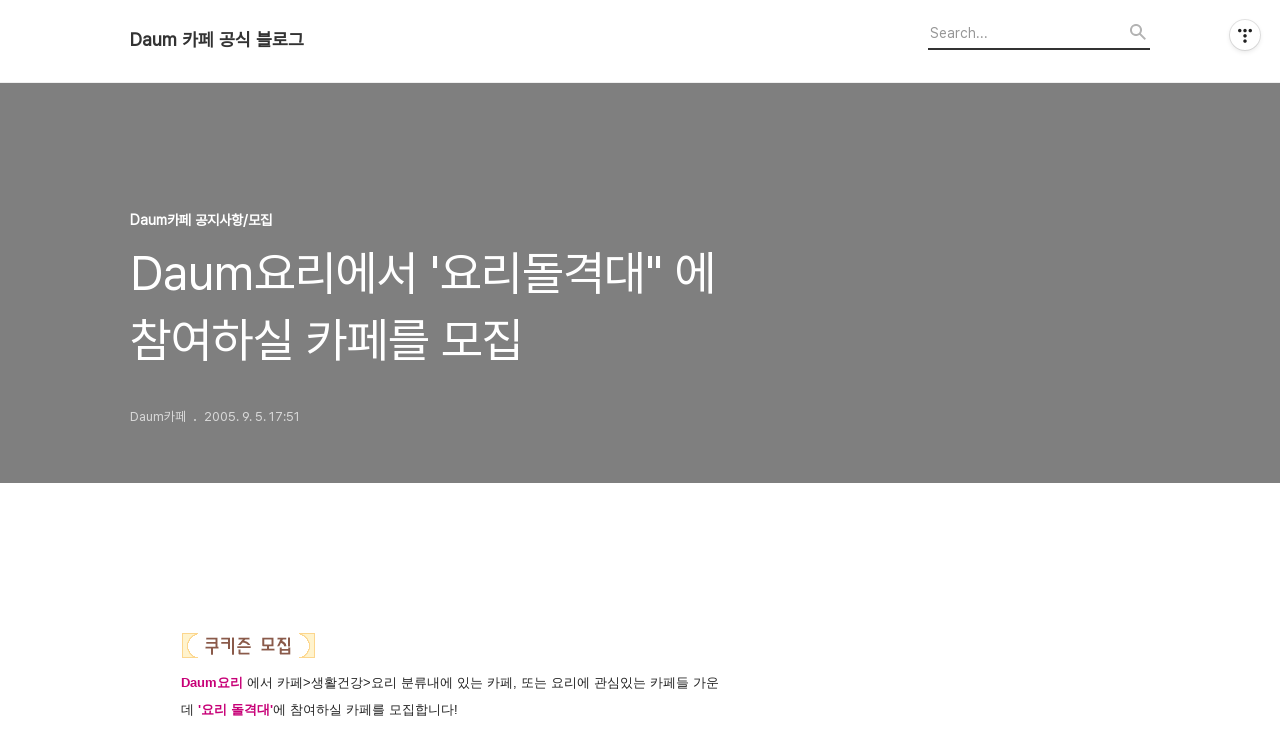

--- FILE ---
content_type: text/html;charset=UTF-8
request_url: https://cafe-notice.tistory.com/719
body_size: 56626
content:
<!DOCTYPE html>
<html lang="ko">

                                                                                <head>
                <script type="text/javascript">if (!window.T) { window.T = {} }
window.T.config = {"TOP_SSL_URL":"https://www.tistory.com","PREVIEW":false,"ROLE":"guest","PREV_PAGE":"","NEXT_PAGE":"","BLOG":{"id":5447095,"name":"cafe-notice","title":"Daum 카페 공식 블로그","isDormancy":false,"nickName":"Daum카페","status":"open","profileStatus":"normal"},"NEED_COMMENT_LOGIN":false,"COMMENT_LOGIN_CONFIRM_MESSAGE":"","LOGIN_URL":"https://www.tistory.com/auth/login/?redirectUrl=https://cafe-notice.tistory.com/719","DEFAULT_URL":"https://cafe-notice.tistory.com","USER":{"name":null,"homepage":null,"id":0,"profileImage":null},"SUBSCRIPTION":{"status":"none","isConnected":false,"isPending":false,"isWait":false,"isProcessing":false,"isNone":true},"IS_LOGIN":false,"HAS_BLOG":false,"IS_SUPPORT":false,"IS_SCRAPABLE":false,"TOP_URL":"http://www.tistory.com","JOIN_URL":"https://www.tistory.com/member/join","PHASE":"prod","ROLE_GROUP":"visitor"};
window.T.entryInfo = {"entryId":719,"isAuthor":false,"categoryId":525361,"categoryLabel":"Daum카페 공지사항/모집"};
window.appInfo = {"domain":"tistory.com","topUrl":"https://www.tistory.com","loginUrl":"https://www.tistory.com/auth/login","logoutUrl":"https://www.tistory.com/auth/logout"};
window.initData = {};

window.TistoryBlog = {
    basePath: "",
    url: "https://cafe-notice.tistory.com",
    tistoryUrl: "https://cafe-notice.tistory.com",
    manageUrl: "https://cafe-notice.tistory.com/manage",
    token: "FKl/r6rNDbp+5ymO4LgdBv8QL0n2JkRKc2j0ON265o2MANBu2NPb+M7ibDcdvK/y"
};
var servicePath = "";
var blogURL = "";</script>

                
                
                
                        <!-- BusinessLicenseInfo - START -->
        
            <link href="https://tistory1.daumcdn.net/tistory_admin/userblog/userblog-7c7a62cfef2026f12ec313f0ebcc6daafb4361d7/static/plugin/BusinessLicenseInfo/style.css" rel="stylesheet" type="text/css"/>

            <script>function switchFold(entryId) {
    var businessLayer = document.getElementById("businessInfoLayer_" + entryId);

    if (businessLayer) {
        if (businessLayer.className.indexOf("unfold_license") > 0) {
            businessLayer.className = "business_license_layer";
        } else {
            businessLayer.className = "business_license_layer unfold_license";
        }
    }
}
</script>

        
        <!-- BusinessLicenseInfo - END -->
        <!-- DaumShow - START -->
        <style type="text/css">#daumSearchBox {
    height: 21px;
    background-image: url(//i1.daumcdn.net/imgsrc.search/search_all/show/tistory/plugin/bg_search2_2.gif);
    margin: 5px auto;
    padding: 0;
}

#daumSearchBox input {
    background: none;
    margin: 0;
    padding: 0;
    border: 0;
}

#daumSearchBox #daumLogo {
    width: 34px;
    height: 21px;
    float: left;
    margin-right: 5px;
    background-image: url(//i1.daumcdn.net/img-media/tistory/img/bg_search1_2_2010ci.gif);
}

#daumSearchBox #show_q {
    background-color: transparent;
    border: none;
    font: 12px Gulim, Sans-serif;
    color: #555;
    margin-top: 4px;
    margin-right: 15px;
    float: left;
}

#daumSearchBox #show_btn {
    background-image: url(//i1.daumcdn.net/imgsrc.search/search_all/show/tistory/plugin/bt_search_2.gif);
    width: 37px;
    height: 21px;
    float: left;
    margin: 0;
    cursor: pointer;
    text-indent: -1000em;
}
</style>

        <!-- DaumShow - END -->

<!-- System - START -->

<!-- System - END -->

        <!-- TistoryProfileLayer - START -->
        <link href="https://tistory1.daumcdn.net/tistory_admin/userblog/userblog-7c7a62cfef2026f12ec313f0ebcc6daafb4361d7/static/plugin/TistoryProfileLayer/style.css" rel="stylesheet" type="text/css"/>
<script type="text/javascript" src="https://tistory1.daumcdn.net/tistory_admin/userblog/userblog-7c7a62cfef2026f12ec313f0ebcc6daafb4361d7/static/plugin/TistoryProfileLayer/script.js"></script>

        <!-- TistoryProfileLayer - END -->

                
                <meta http-equiv="X-UA-Compatible" content="IE=Edge">
<meta name="format-detection" content="telephone=no">
<script src="//t1.daumcdn.net/tistory_admin/lib/jquery/jquery-3.5.1.min.js" integrity="sha256-9/aliU8dGd2tb6OSsuzixeV4y/faTqgFtohetphbbj0=" crossorigin="anonymous"></script>
<script type="text/javascript" src="//t1.daumcdn.net/tiara/js/v1/tiara-1.2.0.min.js"></script><meta name="referrer" content="always"/>
<meta name="google-adsense-platform-account" content="ca-host-pub-9691043933427338"/>
<meta name="google-adsense-platform-domain" content="tistory.com"/>
<meta name="description" content="Untitled Daum요리 에서 카페&gt;생활건강&gt;요리 분류내에 있는 카페, 또는 요리에 관심있는 카페들 가운데 '요리 돌격대'에 참여하실 카페를 모집합니다! 요리 돌격대가 되시면... ● 맛의 평가를 바라는 업체들을 방문하여 시식을 할 수 있는 기회를 드립니다. ● Daum요리 습격! 쿠키즌 맛집 코너에 본인의 글.."/>
<meta property="og:type" content="article"/>
<meta property="og:url" content="https://cafe-notice.tistory.com/719"/>
<meta property="og.article.author" content="Daum카페"/>
<meta property="og:site_name" content="Daum 카페 공식 블로그"/>
<meta property="og:title" content="Daum요리에서 '요리돌격대&quot; 에 참여하실 카페를 모집"/>
<meta name="by" content="Daum카페"/>
<meta property="og:description" content="Untitled Daum요리 에서 카페&gt;생활건강&gt;요리 분류내에 있는 카페, 또는 요리에 관심있는 카페들 가운데 '요리 돌격대'에 참여하실 카페를 모집합니다! 요리 돌격대가 되시면... ● 맛의 평가를 바라는 업체들을 방문하여 시식을 할 수 있는 기회를 드립니다. ● Daum요리 습격! 쿠키즌 맛집 코너에 본인의 글.."/>
<meta property="og:image" content="https://img1.daumcdn.net/thumb/R800x0/?scode=mtistory2&fname=https%3A%2F%2Ft1.daumcdn.net%2Ftistory_admin%2Fstatic%2Fimages%2FopenGraph%2Fopengraph.png"/>
<meta name="twitter:card" content="summary_large_image"/>
<meta name="twitter:site" content="@TISTORY"/>
<meta name="twitter:title" content="Daum요리에서 '요리돌격대&quot; 에 참여하실 카페를 모집"/>
<meta name="twitter:description" content="Untitled Daum요리 에서 카페&gt;생활건강&gt;요리 분류내에 있는 카페, 또는 요리에 관심있는 카페들 가운데 '요리 돌격대'에 참여하실 카페를 모집합니다! 요리 돌격대가 되시면... ● 맛의 평가를 바라는 업체들을 방문하여 시식을 할 수 있는 기회를 드립니다. ● Daum요리 습격! 쿠키즌 맛집 코너에 본인의 글.."/>
<meta property="twitter:image" content="https://img1.daumcdn.net/thumb/R800x0/?scode=mtistory2&fname=https%3A%2F%2Ft1.daumcdn.net%2Ftistory_admin%2Fstatic%2Fimages%2FopenGraph%2Fopengraph.png"/>
<meta content="https://cafe-notice.tistory.com/719" property="dg:plink" content="https://cafe-notice.tistory.com/719"/>
<meta name="plink"/>
<meta name="title" content="Daum요리에서 '요리돌격대&quot; 에 참여하실 카페를 모집"/>
<meta name="article:media_name" content="Daum 카페 공식 블로그"/>
<meta property="article:mobile_url" content="https://cafe-notice.tistory.com/m/719"/>
<meta property="article:pc_url" content="https://cafe-notice.tistory.com/719"/>
<meta property="article:mobile_view_url" content="https://cafe-notice.tistory.com/m/719"/>
<meta property="article:pc_view_url" content="https://cafe-notice.tistory.com/719"/>
<meta property="article:talk_channel_view_url" content="https://cafe-notice.tistory.com/m/719"/>
<meta property="article:pc_service_home" content="https://www.tistory.com"/>
<meta property="article:mobile_service_home" content="https://www.tistory.com/m"/>
<meta property="article:txid" content="5447095_719"/>
<meta property="article:published_time" content="2005-09-05T17:51:01+09:00"/>
<meta property="og:regDate" content="20050905055101"/>
<meta property="article:modified_time" content="2005-09-05T17:51:01+09:00"/>
<script type="module" src="https://tistory1.daumcdn.net/tistory_admin/userblog/userblog-7c7a62cfef2026f12ec313f0ebcc6daafb4361d7/static/pc/dist/index.js" defer=""></script>
<script type="text/javascript" src="https://tistory1.daumcdn.net/tistory_admin/userblog/userblog-7c7a62cfef2026f12ec313f0ebcc6daafb4361d7/static/pc/dist/index-legacy.js" defer="" nomodule="true"></script>
<script type="text/javascript" src="https://tistory1.daumcdn.net/tistory_admin/userblog/userblog-7c7a62cfef2026f12ec313f0ebcc6daafb4361d7/static/pc/dist/polyfills-legacy.js" defer="" nomodule="true"></script>
<link rel="icon" sizes="any" href="https://t1.daumcdn.net/tistory_admin/favicon/tistory_favicon_32x32.ico"/>
<link rel="icon" type="image/svg+xml" href="https://t1.daumcdn.net/tistory_admin/top_v2/bi-tistory-favicon.svg"/>
<link rel="apple-touch-icon" href="https://t1.daumcdn.net/tistory_admin/top_v2/tistory-apple-touch-favicon.png"/>
<link rel="stylesheet" type="text/css" href="https://t1.daumcdn.net/tistory_admin/www/style/font.css"/>
<link rel="stylesheet" type="text/css" href="https://tistory1.daumcdn.net/tistory_admin/userblog/userblog-7c7a62cfef2026f12ec313f0ebcc6daafb4361d7/static/style/content.css"/>
<link rel="stylesheet" type="text/css" href="https://tistory1.daumcdn.net/tistory_admin/userblog/userblog-7c7a62cfef2026f12ec313f0ebcc6daafb4361d7/static/pc/dist/index.css"/>
<link rel="stylesheet" type="text/css" href="https://tistory1.daumcdn.net/tistory_admin/userblog/userblog-7c7a62cfef2026f12ec313f0ebcc6daafb4361d7/static/style/uselessPMargin.css"/>
<script type="text/javascript">(function() {
    var tjQuery = jQuery.noConflict(true);
    window.tjQuery = tjQuery;
    window.orgjQuery = window.jQuery; window.jQuery = tjQuery;
    window.jQuery = window.orgjQuery; delete window.orgjQuery;
})()</script>
<script type="text/javascript" src="https://tistory1.daumcdn.net/tistory_admin/userblog/userblog-7c7a62cfef2026f12ec313f0ebcc6daafb4361d7/static/script/base.js"></script>
<script type="text/javascript" src="//developers.kakao.com/sdk/js/kakao.min.js"></script>

                
  <title>Daum요리에서 '요리돌격대&quot; 에 참여하실 카페를 모집</title>
  <meta name="title" content="Daum요리에서 '요리돌격대&quot; 에 참여하실 카페를 모집 :: Daum 카페 공식 블로그" />
  <meta charset="utf-8" />
  <meta name="viewport" content="width=device-width, height=device-height, initial-scale=1, minimum-scale=1.0, maximum-scale=1.0" />
  <meta http-equiv="X-UA-Compatible" content="IE=edge, chrome=1" />
  <link rel="alternate" type="application/rss+xml" title="Daum 카페 공식 블로그" href="https://cafe-notice.tistory.com/rss" />
  <link rel="stylesheet" href="//cdn.jsdelivr.net/npm/xeicon@2.3.3/xeicon.min.css">
  <link rel="stylesheet" href="https://tistory1.daumcdn.net/tistory/0/Odyssey/style.css" />
  <script src="//t1.daumcdn.net/tistory_admin/lib/jquery/jquery-1.12.4.min.js"></script>
  <script src="//t1.daumcdn.net/tistory_admin/assets/skin/common/vh-check.min.js"></script>
  <script src="https://tistory1.daumcdn.net/tistory/0/Odyssey/images/common.js" defer></script>
  <script> (function () { var test = vhCheck();}()); </script>

                
                
                <style type="text/css">.another_category {
    border: 1px solid #E5E5E5;
    padding: 10px 10px 5px;
    margin: 10px 0;
    clear: both;
}

.another_category h4 {
    font-size: 12px !important;
    margin: 0 !important;
    border-bottom: 1px solid #E5E5E5 !important;
    padding: 2px 0 6px !important;
}

.another_category h4 a {
    font-weight: bold !important;
}

.another_category table {
    table-layout: fixed;
    border-collapse: collapse;
    width: 100% !important;
    margin-top: 10px !important;
}

* html .another_category table {
    width: auto !important;
}

*:first-child + html .another_category table {
    width: auto !important;
}

.another_category th, .another_category td {
    padding: 0 0 4px !important;
}

.another_category th {
    text-align: left;
    font-size: 12px !important;
    font-weight: normal;
    word-break: break-all;
    overflow: hidden;
    line-height: 1.5;
}

.another_category td {
    text-align: right;
    width: 80px;
    font-size: 11px;
}

.another_category th a {
    font-weight: normal;
    text-decoration: none;
    border: none !important;
}

.another_category th a.current {
    font-weight: bold;
    text-decoration: none !important;
    border-bottom: 1px solid !important;
}

.another_category th span {
    font-weight: normal;
    text-decoration: none;
    font: 10px Tahoma, Sans-serif;
    border: none !important;
}

.another_category_color_gray, .another_category_color_gray h4 {
    border-color: #E5E5E5 !important;
}

.another_category_color_gray * {
    color: #909090 !important;
}

.another_category_color_gray th a.current {
    border-color: #909090 !important;
}

.another_category_color_gray h4, .another_category_color_gray h4 a {
    color: #737373 !important;
}

.another_category_color_red, .another_category_color_red h4 {
    border-color: #F6D4D3 !important;
}

.another_category_color_red * {
    color: #E86869 !important;
}

.another_category_color_red th a.current {
    border-color: #E86869 !important;
}

.another_category_color_red h4, .another_category_color_red h4 a {
    color: #ED0908 !important;
}

.another_category_color_green, .another_category_color_green h4 {
    border-color: #CCE7C8 !important;
}

.another_category_color_green * {
    color: #64C05B !important;
}

.another_category_color_green th a.current {
    border-color: #64C05B !important;
}

.another_category_color_green h4, .another_category_color_green h4 a {
    color: #3EA731 !important;
}

.another_category_color_blue, .another_category_color_blue h4 {
    border-color: #C8DAF2 !important;
}

.another_category_color_blue * {
    color: #477FD6 !important;
}

.another_category_color_blue th a.current {
    border-color: #477FD6 !important;
}

.another_category_color_blue h4, .another_category_color_blue h4 a {
    color: #1960CA !important;
}

.another_category_color_violet, .another_category_color_violet h4 {
    border-color: #E1CEEC !important;
}

.another_category_color_violet * {
    color: #9D64C5 !important;
}

.another_category_color_violet th a.current {
    border-color: #9D64C5 !important;
}

.another_category_color_violet h4, .another_category_color_violet h4 a {
    color: #7E2CB5 !important;
}
</style>

                
                <link rel="stylesheet" type="text/css" href="https://tistory1.daumcdn.net/tistory_admin/userblog/userblog-7c7a62cfef2026f12ec313f0ebcc6daafb4361d7/static/style/revenue.css"/>
<link rel="canonical" href="https://cafe-notice.tistory.com/719"/>

<!-- BEGIN STRUCTURED_DATA -->
<script type="application/ld+json">
    {"@context":"http://schema.org","@type":"BlogPosting","mainEntityOfPage":{"@id":"https://cafe-notice.tistory.com/719","name":null},"url":"https://cafe-notice.tistory.com/719","headline":"Daum요리에서 '요리돌격대&quot; 에 참여하실 카페를 모집","description":"Untitled Daum요리 에서 카페&gt;생활건강&gt;요리 분류내에 있는 카페, 또는 요리에 관심있는 카페들 가운데 '요리 돌격대'에 참여하실 카페를 모집합니다! 요리 돌격대가 되시면... ● 맛의 평가를 바라는 업체들을 방문하여 시식을 할 수 있는 기회를 드립니다. ● Daum요리 습격! 쿠키즌 맛집 코너에 본인의 글..","author":{"@type":"Person","name":"Daum카페","logo":null},"image":{"@type":"ImageObject","url":"https://img1.daumcdn.net/thumb/R800x0/?scode=mtistory2&fname=https%3A%2F%2Ft1.daumcdn.net%2Ftistory_admin%2Fstatic%2Fimages%2FopenGraph%2Fopengraph.png","width":"800px","height":"800px"},"datePublished":"2005-09-05T17:51:01+09:00","dateModified":"2005-09-05T17:51:01+09:00","publisher":{"@type":"Organization","name":"TISTORY","logo":{"@type":"ImageObject","url":"https://t1.daumcdn.net/tistory_admin/static/images/openGraph/opengraph.png","width":"800px","height":"800px"}}}
</script>
<!-- END STRUCTURED_DATA -->
<link rel="stylesheet" type="text/css" href="https://tistory1.daumcdn.net/tistory_admin/userblog/userblog-7c7a62cfef2026f12ec313f0ebcc6daafb4361d7/static/style/dialog.css"/>
<link rel="stylesheet" type="text/css" href="//t1.daumcdn.net/tistory_admin/www/style/top/font.css"/>
<link rel="stylesheet" type="text/css" href="https://tistory1.daumcdn.net/tistory_admin/userblog/userblog-7c7a62cfef2026f12ec313f0ebcc6daafb4361d7/static/style/postBtn.css"/>
<link rel="stylesheet" type="text/css" href="https://tistory1.daumcdn.net/tistory_admin/userblog/userblog-7c7a62cfef2026f12ec313f0ebcc6daafb4361d7/static/style/tistory.css"/>
<script type="text/javascript" src="https://tistory1.daumcdn.net/tistory_admin/userblog/userblog-7c7a62cfef2026f12ec313f0ebcc6daafb4361d7/static/script/common.js"></script>
<script type="text/javascript" src="https://tistory1.daumcdn.net/tistory_admin/userblog/userblog-7c7a62cfef2026f12ec313f0ebcc6daafb4361d7/static/script/odyssey.js"></script>

                
                </head>


                                                <body id="tt-body-page" class="headerslogundisplayon headerbannerdisplayon listmorenumber listmorebuttonmobile   use-menu-topnavnone-wrp">
                
                
                

  
    <!-- 사이드바 서랍형일때 wrap-right / wrap-drawer -->
    <div id="wrap" class="wrap-right">

      <!-- header -->
                                                      <header class="header">
                <script type="text/javascript">if (!window.T) { window.T = {} }
window.T.config = {"TOP_SSL_URL":"https://www.tistory.com","PREVIEW":false,"ROLE":"guest","PREV_PAGE":"","NEXT_PAGE":"","BLOG":{"id":5447095,"name":"cafe-notice","title":"Daum 카페 공식 블로그","isDormancy":false,"nickName":"Daum카페","status":"open","profileStatus":"normal"},"NEED_COMMENT_LOGIN":false,"COMMENT_LOGIN_CONFIRM_MESSAGE":"","LOGIN_URL":"https://www.tistory.com/auth/login/?redirectUrl=https://cafe-notice.tistory.com/719","DEFAULT_URL":"https://cafe-notice.tistory.com","USER":{"name":null,"homepage":null,"id":0,"profileImage":null},"SUBSCRIPTION":{"status":"none","isConnected":false,"isPending":false,"isWait":false,"isProcessing":false,"isNone":true},"IS_LOGIN":false,"HAS_BLOG":false,"IS_SUPPORT":false,"IS_SCRAPABLE":false,"TOP_URL":"http://www.tistory.com","JOIN_URL":"https://www.tistory.com/member/join","PHASE":"prod","ROLE_GROUP":"visitor"};
window.T.entryInfo = {"entryId":719,"isAuthor":false,"categoryId":525361,"categoryLabel":"Daum카페 공지사항/모집"};
window.appInfo = {"domain":"tistory.com","topUrl":"https://www.tistory.com","loginUrl":"https://www.tistory.com/auth/login","logoutUrl":"https://www.tistory.com/auth/logout"};
window.initData = {};

window.TistoryBlog = {
    basePath: "",
    url: "https://cafe-notice.tistory.com",
    tistoryUrl: "https://cafe-notice.tistory.com",
    manageUrl: "https://cafe-notice.tistory.com/manage",
    token: "FKl/r6rNDbp+5ymO4LgdBv8QL0n2JkRKc2j0ON265o2MANBu2NPb+M7ibDcdvK/y"
};
var servicePath = "";
var blogURL = "";</script>

                
                
                
				<div class="line-bottom display-none"></div>
        <!-- inner-header -->
        <div class="inner-header  topnavnone">

          <div class="box-header">
            <h1 class="title-logo">
              <a href="https://cafe-notice.tistory.com/" title="Daum 카페 공식 블로그" class="link_logo">
                
                
                  Daum 카페 공식 블로그
                
              </a>
            </h1>

            <!-- search-bar for PC -->
						<div class="util use-top">
							<div class="search">
							<input class="searchInput" type="text" name="search" value="" placeholder="Search..." onkeypress="if (event.keyCode == 13) { requestSearch('.util.use-top .searchInput') }"/>
							</div>
						</div>


          </div>

          <!-- area-align -->
          <div class="area-align">

            

            <!-- area-gnb -->
            <div class="area-gnb">
              <nav class="topnavnone">
                <ul>
  <li class="t_menu_home first"><a href="/" target="">홈</a></li>
  <li class="t_menu_tag"><a href="/tag" target="">태그</a></li>
  <li class="t_menu_guestbook last"><a href="/guestbook" target="">방명록</a></li>
</ul>
              </nav>
            </div>

            <button type="button" class="button-menu">
              <svg xmlns="//www.w3.org/2000/svg" width="20" height="14" viewBox="0 0 20 14">
                <path fill="#333" fill-rule="evenodd" d="M0 0h20v2H0V0zm0 6h20v2H0V6zm0 6h20v2H0v-2z" />
              </svg>
            </button>

            

          </div>
          <!-- // area-align -->

        </div>
        <!-- // inner-header -->

      </header>
      <!-- // header -->

      

      <!-- container -->
      <div id="container">

        <main class="main">

          <!-- area-main -->
          <div class="area-main">

            <!-- s_list / 카테고리, 검색 리스트 -->
            <div class="area-common" >
							
            </div>
            <!-- // s_list / 카테고리, 검색 리스트 -->

            <!-- area-view / 뷰페이지 및 기본 영역 -->
            <div class="area-view">
              <!-- s_article_rep -->
                
      

  <!-- s_permalink_article_rep / 뷰페이지 -->
  
    <!-- 이미지가 없는 경우 article-header-noimg -->
    <div class="article-header" thumbnail="" style="background-image:url('')">
      <div class="inner-header">
        <div class="box-meta">
          <p class="category">Daum카페 공지사항/모집</p>
          <h2 class="title-article">Daum요리에서 '요리돌격대&quot; 에 참여하실 카페를 모집</h2>
          <div class="box-info">
            <span class="writer">Daum카페</span>
            <span class="date">2005. 9. 5. 17:51</span>
            
          </div>
        </div>
      </div>
    </div>

    <!-- 에디터 영역 -->
    <div class="article-view" id="article-view">
                  <!-- System - START -->

<!-- System - END -->

            <div class="tt_article_useless_p_margin contents_style"><!DOCTYPE HTML PUBLIC "-//W3C//DTD HTML 4.0//EN"><html><head><title>Untitled</title><meta name="generator" content="Namo WebEditor v4.0">
                <style type="text/css">.another_category {
    border: 1px solid #E5E5E5;
    padding: 10px 10px 5px;
    margin: 10px 0;
    clear: both;
}

.another_category h4 {
    font-size: 12px !important;
    margin: 0 !important;
    border-bottom: 1px solid #E5E5E5 !important;
    padding: 2px 0 6px !important;
}

.another_category h4 a {
    font-weight: bold !important;
}

.another_category table {
    table-layout: fixed;
    border-collapse: collapse;
    width: 100% !important;
    margin-top: 10px !important;
}

* html .another_category table {
    width: auto !important;
}

*:first-child + html .another_category table {
    width: auto !important;
}

.another_category th, .another_category td {
    padding: 0 0 4px !important;
}

.another_category th {
    text-align: left;
    font-size: 12px !important;
    font-weight: normal;
    word-break: break-all;
    overflow: hidden;
    line-height: 1.5;
}

.another_category td {
    text-align: right;
    width: 80px;
    font-size: 11px;
}

.another_category th a {
    font-weight: normal;
    text-decoration: none;
    border: none !important;
}

.another_category th a.current {
    font-weight: bold;
    text-decoration: none !important;
    border-bottom: 1px solid !important;
}

.another_category th span {
    font-weight: normal;
    text-decoration: none;
    font: 10px Tahoma, Sans-serif;
    border: none !important;
}

.another_category_color_gray, .another_category_color_gray h4 {
    border-color: #E5E5E5 !important;
}

.another_category_color_gray * {
    color: #909090 !important;
}

.another_category_color_gray th a.current {
    border-color: #909090 !important;
}

.another_category_color_gray h4, .another_category_color_gray h4 a {
    color: #737373 !important;
}

.another_category_color_red, .another_category_color_red h4 {
    border-color: #F6D4D3 !important;
}

.another_category_color_red * {
    color: #E86869 !important;
}

.another_category_color_red th a.current {
    border-color: #E86869 !important;
}

.another_category_color_red h4, .another_category_color_red h4 a {
    color: #ED0908 !important;
}

.another_category_color_green, .another_category_color_green h4 {
    border-color: #CCE7C8 !important;
}

.another_category_color_green * {
    color: #64C05B !important;
}

.another_category_color_green th a.current {
    border-color: #64C05B !important;
}

.another_category_color_green h4, .another_category_color_green h4 a {
    color: #3EA731 !important;
}

.another_category_color_blue, .another_category_color_blue h4 {
    border-color: #C8DAF2 !important;
}

.another_category_color_blue * {
    color: #477FD6 !important;
}

.another_category_color_blue th a.current {
    border-color: #477FD6 !important;
}

.another_category_color_blue h4, .another_category_color_blue h4 a {
    color: #1960CA !important;
}

.another_category_color_violet, .another_category_color_violet h4 {
    border-color: #E1CEEC !important;
}

.another_category_color_violet * {
    color: #9D64C5 !important;
}

.another_category_color_violet th a.current {
    border-color: #9D64C5 !important;
}

.another_category_color_violet h4, .another_category_color_violet h4 a {
    color: #7E2CB5 !important;
}
</style>

                
                <link rel="stylesheet" type="text/css" href="https://tistory1.daumcdn.net/tistory_admin/userblog/userblog-7c7a62cfef2026f12ec313f0ebcc6daafb4361d7/static/style/revenue.css"/>
<link rel="canonical" href="https://cafe-notice.tistory.com/719"/>

<!-- BEGIN STRUCTURED_DATA -->
<script type="application/ld+json">
    {"@context":"http://schema.org","@type":"BlogPosting","mainEntityOfPage":{"@id":"https://cafe-notice.tistory.com/719","name":null},"url":"https://cafe-notice.tistory.com/719","headline":"Daum요리에서 '요리돌격대&quot; 에 참여하실 카페를 모집","description":"Untitled Daum요리 에서 카페&gt;생활건강&gt;요리 분류내에 있는 카페, 또는 요리에 관심있는 카페들 가운데 '요리 돌격대'에 참여하실 카페를 모집합니다! 요리 돌격대가 되시면... ● 맛의 평가를 바라는 업체들을 방문하여 시식을 할 수 있는 기회를 드립니다. ● Daum요리 습격! 쿠키즌 맛집 코너에 본인의 글..","author":{"@type":"Person","name":"Daum카페","logo":null},"image":{"@type":"ImageObject","url":"https://img1.daumcdn.net/thumb/R800x0/?scode=mtistory2&fname=https%3A%2F%2Ft1.daumcdn.net%2Ftistory_admin%2Fstatic%2Fimages%2FopenGraph%2Fopengraph.png","width":"800px","height":"800px"},"datePublished":"2005-09-05T17:51:01+09:00","dateModified":"2005-09-05T17:51:01+09:00","publisher":{"@type":"Organization","name":"TISTORY","logo":{"@type":"ImageObject","url":"https://t1.daumcdn.net/tistory_admin/static/images/openGraph/opengraph.png","width":"800px","height":"800px"}}}
</script>
<!-- END STRUCTURED_DATA -->
<link rel="stylesheet" type="text/css" href="https://tistory1.daumcdn.net/tistory_admin/userblog/userblog-7c7a62cfef2026f12ec313f0ebcc6daafb4361d7/static/style/dialog.css"/>
<link rel="stylesheet" type="text/css" href="//t1.daumcdn.net/tistory_admin/www/style/top/font.css"/>
<link rel="stylesheet" type="text/css" href="https://tistory1.daumcdn.net/tistory_admin/userblog/userblog-7c7a62cfef2026f12ec313f0ebcc6daafb4361d7/static/style/postBtn.css"/>
<link rel="stylesheet" type="text/css" href="https://tistory1.daumcdn.net/tistory_admin/userblog/userblog-7c7a62cfef2026f12ec313f0ebcc6daafb4361d7/static/style/tistory.css"/>
<script type="text/javascript" src="https://tistory1.daumcdn.net/tistory_admin/userblog/userblog-7c7a62cfef2026f12ec313f0ebcc6daafb4361d7/static/script/common.js"></script>
<script type="text/javascript" src="https://tistory1.daumcdn.net/tistory_admin/userblog/userblog-7c7a62cfef2026f12ec313f0ebcc6daafb4361d7/static/script/odyssey.js"></script>

                
                </head><body bgcolor="white" text="black" link="blue" vlink="purple" alink="red"><div align="center"><table border="0" width="543">    <tr>        <td width="537"><P align="left"><FONT size=2><br></FONT><IMG alt="쿠키즌 모집" height=33 src="https://t1.daumcdn.net/daumtop_deco/icon/image.hanmail.net/hanmail/s_img/cook2/sub2_s_title4.gif" width=239><BR></P><P align="left"><B><FONT color=#c70077 size=2>Daum요리 </FONT></B><FONT size="2">에서 카페>생활건강>요리                 분류내에 있는 카페, 또는 요리에 관심있는 카페들 가운데 </FONT><B><FONT color=#c70077 size=2>'요리 돌격대'</FONT></B><FONT size="2">에                 참여하실 카페를</FONT><FONT size=2> 모집합니다! </FONT></P><TABLE width="538"><TR><TD noWrap vAlign=top width="12"><IMG alt=icon height=10 src="https://t1.daumcdn.net/daumtop_deco/icon/image.hanmail.net/hanmail/s_img/cook2/sub2_menu6_point.gif" width=6> </TD><TD width="516"><FONT size=2><FONT color=#00655e><B>요리 돌격대</B></FONT>가 되시면...<BR><FONT color=#acacac style="FONT-SIZE: 5px">●</FONT>&nbsp;&nbsp;맛의 평가를 바라는 업체들을 방문하여 시식을 할 수 있는 기회를 드립니다.<BR><FONT color=#acacac style="FONT-SIZE: 5px">●</FONT>&nbsp;&nbsp;Daum요리 </FONT><A href="http://cook.daum.net/taste/cookizen/" target="_blank"><FONT color=#d71600 size=2><B>습격! 쿠키즌 맛집</B></FONT></A><FONT size=2><A href="http://cook.daum.net/taste/cookizen/" target="_blank"> </A>코너에 본인의 글을 올리실 수 있습니다. <BR><BR></FONT></TD></TR><TR><TD noWrap vAlign=top width="12"><IMG alt=icon height=10 src="https://t1.daumcdn.net/daumtop_deco/icon/image.hanmail.net/hanmail/s_img/cook2/sub2_menu6_point.gif" width=6> </TD><TD width="516"><FONT size=2><FONT color=#00655e><B>요리 돌격대</B></FONT>가 되시려면...<BR><FONT color=#acacac style="FONT-SIZE: 5px">●</FONT>&nbsp;&nbsp;Daum요리에서 잘된 점 혹은 개선할 점<BR><FONT color=#acacac style="FONT-SIZE: 5px">●</FONT>&nbsp;&nbsp;요리나 외식 관련 본인의 자유로운 생각<BR><BR></FONT></TD></TR></TBODY></TABLE><FONT color=#b3484e size=2><br>위의 2개의 주제중 택일한 후 본인의 생각을 자유롭게 작성하여 아래의 폼을 이용하여 메일주시면 됩니다. (혹시 가입하고 계신 요리카페가 있다면 카페의 url도 같이 적어주세요..)<BR></FONT>                <p style="page-break-before:always;"><FONT size=2>관심있는 쿠키즌 여러분의 많은 지원 바랍니다! <BR></FONT></p><TABLE border=0 width=539><TBODY><TR><TD rowSpan=2 width=87><P align=center><FONT face=굴림 size=2><P>&nbsp;&nbsp;&nbsp;&nbsp;&nbsp;&nbsp;&nbsp;&nbsp;&nbsp;&nbsp;&nbsp;&nbsp;&nbsp;&nbsp;&nbsp;&nbsp;&nbsp;&nbsp;&nbsp;&nbsp;&nbsp;&nbsp;&nbsp;&nbsp;&nbsp;&nbsp;&nbsp;&nbsp;&nbsp;&nbsp;&nbsp;&nbsp;&nbsp;&nbsp;&nbsp;&nbsp;&nbsp;&nbsp;&nbsp;&nbsp;&nbsp;<FONT face=굴림 size=2><B>"우리 인터넷, Daum"</B>&nbsp;</FONT><B><FONT face=굴림 size=2><BR>&nbsp;&nbsp;&nbsp;&nbsp;&nbsp;&nbsp;&nbsp;&nbsp;&nbsp;&nbsp;&nbsp;&nbsp;&nbsp;&nbsp;&nbsp;&nbsp;&nbsp;&nbsp;&nbsp;&nbsp;&nbsp;&nbsp;&nbsp;&nbsp;<BR></FONT></B></P></td>    </tr></table></div>                            <p align="center"><FONT size="2" face="굴림"><B><br></B></FONT>
                <div style="margin:0; padding:0; border:none; background:none; float:none; clear:none; z-index:0"></div>
<script type="text/javascript" src="https://tistory1.daumcdn.net/tistory_admin/userblog/userblog-7c7a62cfef2026f12ec313f0ebcc6daafb4361d7/static/script/common.js"></script>
<script type="text/javascript">window.roosevelt_params_queue = window.roosevelt_params_queue || [{channel_id: 'dk', channel_label: '{tistory}'}]</script>
<script type="text/javascript" src="//t1.daumcdn.net/midas/rt/dk_bt/roosevelt_dk_bt.js" async="async"></script>

                
                <script>window.tiara = {"svcDomain":"user.tistory.com","section":"글뷰","trackPage":"글뷰_보기","page":"글뷰","key":"5447095-719","customProps":{"userId":"0","blogId":"5447095","entryId":"719","role":"guest","trackPage":"글뷰_보기","filterTarget":false},"entry":{"entryId":"719","entryTitle":"Daum요리에서 '요리돌격대\" 에 참여하실 카페를 모집","entryType":"POST","categoryName":"Daum카페 공지사항/모집","categoryId":"525361","serviceCategoryName":null,"serviceCategoryId":null,"author":"5452122","authorNickname":"Daum카페","blogNmae":"Daum 카페 공식 블로그","image":"","plink":"/719","tags":[]},"kakaoAppKey":"3e6ddd834b023f24221217e370daed18","appUserId":"null","thirdProvideAgree":null}</script>
<script type="module" src="https://t1.daumcdn.net/tistory_admin/frontend/tiara/v1.0.6/index.js"></script>
<script src="https://t1.daumcdn.net/tistory_admin/frontend/tiara/v1.0.6/polyfills-legacy.js" nomodule="true" defer="true"></script>
<script src="https://t1.daumcdn.net/tistory_admin/frontend/tiara/v1.0.6/index-legacy.js" nomodule="true" defer="true"></script>

                </body></html></div>
            <!-- System - START -->

<!-- System - END -->

                    <div class="container_postbtn #post_button_group">
  <div class="postbtn_like"><script>window.ReactionButtonType = 'reaction';
window.ReactionApiUrl = '//cafe-notice.tistory.com/reaction';
window.ReactionReqBody = {
    entryId: 719
}</script>
<div class="wrap_btn" id="reaction-719" data-tistory-react-app="Reaction"></div><div class="wrap_btn wrap_btn_share"><button type="button" class="btn_post sns_btn btn_share" aria-expanded="false" data-thumbnail-url="https://t1.daumcdn.net/tistory_admin/static/images/openGraph/opengraph.png" data-title="Daum요리에서 '요리돌격대&amp;quot; 에 참여하실 카페를 모집" data-description="Untitled Daum요리 에서 카페&gt;생활건강&gt;요리 분류내에 있는 카페, 또는 요리에 관심있는 카페들 가운데 '요리 돌격대'에 참여하실 카페를 모집합니다! 요리 돌격대가 되시면... ● 맛의 평가를 바라는 업체들을 방문하여 시식을 할 수 있는 기회를 드립니다. ● Daum요리 습격! 쿠키즌 맛집 코너에 본인의 글.." data-profile-image="https://t1.daumcdn.net/tistory_admin/static/manage/images/r3/default_L.png" data-profile-name="Daum카페" data-pc-url="https://cafe-notice.tistory.com/719" data-relative-pc-url="/719" data-blog-title="Daum 카페 공식 블로그"><span class="ico_postbtn ico_share">공유하기</span></button>
  <div class="layer_post" id="tistorySnsLayer"></div>
</div><div class="wrap_btn wrap_btn_etc" data-entry-id="719" data-entry-visibility="public" data-category-visibility="public"><button type="button" class="btn_post btn_etc2" aria-expanded="false"><span class="ico_postbtn ico_etc">게시글 관리</span></button>
  <div class="layer_post" id="tistoryEtcLayer"></div>
</div></div>
<button type="button" class="btn_menu_toolbar btn_subscription #subscribe" data-blog-id="5447095" data-url="https://cafe-notice.tistory.com/719" data-device="web_pc" data-tiara-action-name="구독 버튼_클릭"><em class="txt_state"></em><strong class="txt_tool_id">Daum 카페 공식 블로그</strong><span class="img_common_tistory ico_check_type1"></span></button>  <div data-tistory-react-app="SupportButton"></div>
</div>

                    <!-- PostListinCategory - START -->
<div class="another_category another_category_color_gray">
  <h4>'<a href="/category/Daum%EC%B9%B4%ED%8E%98%20%EA%B3%B5%EC%A7%80%EC%82%AC%ED%95%AD">Daum카페 공지사항</a> &gt; <a href="/category/Daum%EC%B9%B4%ED%8E%98%20%EA%B3%B5%EC%A7%80%EC%82%AC%ED%95%AD/%EB%AA%A8%EC%A7%91">모집</a>' 카테고리의 다른 글</h4>
  <table>
    <tr>
      <th><a href="/1439">카페 기획 및 마케팅 담당자 모집 안내</a>&nbsp;&nbsp;<span>(0)</span></th>
      <td>2008.05.09</td>
    </tr>
    <tr>
      <th><a href="/1075">Daum카페에서 새 식구를 구합니다</a>&nbsp;&nbsp;<span>(0)</span></th>
      <td>2006.10.09</td>
    </tr>
    <tr>
      <th><a href="/707">경매수익금,봉사활동에 사용하실 카페를 찾습니다.</a>&nbsp;&nbsp;<span>(0)</span></th>
      <td>2005.09.05</td>
    </tr>
    <tr>
      <th><a href="/604">'베스트 카페테리안' 발표 연기합니다</a>&nbsp;&nbsp;<span>(0)</span></th>
      <td>2005.09.02</td>
    </tr>
    <tr>
      <th><a href="/603">베스트카페테리안 1차 발표합니다.</a>&nbsp;&nbsp;<span>(0)</span></th>
      <td>2005.09.02</td>
    </tr>
  </table>
</div>

<!-- PostListinCategory - END -->

    </div>

    <!-- article-footer -->
    <div class="article-footer">

      

      <div class="article-page">
        <h3 class="title-footer">'Daum카페 공지사항/모집'의 다른글</h3>
        <ul>
          <li>
            
          </li>
          <li><span>현재글</span><strong>Daum요리에서 '요리돌격대&quot; 에 참여하실 카페를 모집</strong></li>
          <li>
            
          </li>
        </ul>
      </div>

      
        <!-- article-related -->
        <div class="article-related">
          <h3 class="title-footer">관련글</h3>
          <ul class="list-related">
            
              <li class="item-related">
                <a href="/1439?category=525361" class="link-related">
                  <span class="thumnail" style="background-image:url('')"></span>
                  <div class="box_content">
                    <strong>카페 기획 및 마케팅 담당자 모집 안내</strong>
                    <span class="date">2008.05.09</span>
                  </div>
                </a>
              </li>
            
              <li class="item-related">
                <a href="/1075?category=525361" class="link-related">
                  <span class="thumnail" style="background-image:url('')"></span>
                  <div class="box_content">
                    <strong>Daum카페에서 새 식구를 구합니다</strong>
                    <span class="date">2006.10.09</span>
                  </div>
                </a>
              </li>
            
              <li class="item-related">
                <a href="/707?category=525361" class="link-related">
                  <span class="thumnail" style="background-image:url('')"></span>
                  <div class="box_content">
                    <strong>경매수익금,봉사활동에 사용하실 카페를 찾습니다.</strong>
                    <span class="date">2005.09.05</span>
                  </div>
                </a>
              </li>
            
              <li class="item-related">
                <a href="/604?category=525361" class="link-related">
                  <span class="thumnail" style="background-image:url('')"></span>
                  <div class="box_content">
                    <strong>'베스트 카페테리안' 발표 연기합니다</strong>
                    <span class="date">2005.09.02</span>
                  </div>
                </a>
              </li>
            
          </ul>
        </div>
        <!-- // article-related -->
      

      <!-- article-reply -->
      <div class="article-reply">
        <div class="area-reply">
          <div data-tistory-react-app="Namecard"></div>
        </div>
      </div>
      <!-- // article-reply -->

    </div>
    <!-- // article-footer -->

  

      
  
              <!-- // s_article_rep -->

              <!-- s_article_protected / 개별 보호글 페이지 -->
              
              <!-- // s_article_protected -->

              <!-- s_page_rep -->
              
              <!-- // s_page_rep -->

              <!-- s_notice_rep / 개별 공지사항 페이지 -->
							

              <!-- // s_notice_rep -->

              <!-- s_tag / 개별 태그 페이지-->
              
              <!-- // s_tag -->

              <!-- s_local / 개별 위치로그 페이지 -->
              
              <!-- // s_local -->

              <div class="article-reply">
                <div class="area-reply">
                  <!-- s_guest  / 개별 방명록 페이지 -->
                  
                </div>
              </div>

              <!-- s_paging -->
              
              <!-- // s_paging -->

            </div>
            <!-- area-view -->

            <!-- s_cover_group / 커버 리스트 -->
            
            <!-- // s_cover_group -->

          </div>
          <!-- // area-main -->

          <!-- aside -->
          <aside class="area-aside">
            <!-- sidebar 01 -->
            
                <!-- 프로필 -->
								<div class="box-profile " style="background-image:url('');">
									<div class="inner-box">
										<img src="https://t1.daumcdn.net/tistory_admin/static/manage/images/r3/default_L.png" class="img-profile" alt="프로필사진">
										<p class="tit-g">Daum 카페 공식 블로그</p>
                    <p class="text-profile"></p>
                    <!-- 블로그 소유자 접속시 보여지는 버튼 -->
										<div class="btn_tool"><button class="btn_menu_toolbar btn_subscription  #subscribe" data-blog-id="5447095" data-url="https://cafe-notice.tistory.com" data-device="web_pc"><strong class="txt_tool_id">Daum 카페 공식 블로그</strong><em class="txt_state">구독하기</em><span class="img_common_tistory ico_check_type1"></span></button></div>
                    <!-- 블로그 소유자가 아닌 경우 보여지는 버튼 그룹 -->
                    <div class="profile-btn-group visitor">
                        <button type="button" class="btn-g btn-primary btn-write">글쓰기</button> 
                        <button type="button" class="btn-g btn-blog-manage">블로그 관리</button> 
                    </div>
										<div class="box-sns">
											
											
											
											
										</div>
									</div>
								</div>
              

            <!-- sidebar 02 -->
            
                  <!-- 카테고리 메뉴 -->
                  <div class="box-category box-category-2depth">
                    <nav>
                      <ul class="tt_category"><li class=""><a href="/category" class="link_tit"> 분류 전체보기 <span class="c_cnt">(2149)</span> </a>
  <ul class="category_list"><li class=""><a href="/category/Daum%EC%B9%B4%ED%8E%98%20%EA%B3%B5%EC%A7%80%EC%82%AC%ED%95%AD" class="link_item"> Daum카페 공지사항 <span class="c_cnt">(1831)</span> </a>
  <ul class="sub_category_list"><li class=""><a href="/category/Daum%EC%B9%B4%ED%8E%98%20%EA%B3%B5%EC%A7%80%EC%82%AC%ED%95%AD/%EC%84%9C%EB%B9%84%EC%8A%A4%20%EC%86%8C%EC%8B%9D" class="link_sub_item"> 서비스 소식 <span class="c_cnt">(571)</span> </a></li>
<li class=""><a href="/category/Daum%EC%B9%B4%ED%8E%98%20%EA%B3%B5%EC%A7%80%EC%82%AC%ED%95%AD/%EC%84%9C%EB%B9%84%EC%8A%A4%20%EC%95%88%EB%82%B4" class="link_sub_item"> 서비스 안내 <span class="c_cnt">(467)</span> </a></li>
<li class=""><a href="/category/Daum%EC%B9%B4%ED%8E%98%20%EA%B3%B5%EC%A7%80%EC%82%AC%ED%95%AD/%EC%84%9C%EB%B9%84%EC%8A%A4%20%EC%A0%90%EA%B2%80" class="link_sub_item"> 서비스 점검 <span class="c_cnt">(235)</span> </a></li>
<li class=""><a href="/category/Daum%EC%B9%B4%ED%8E%98%20%EA%B3%B5%EC%A7%80%EC%82%AC%ED%95%AD/%EC%84%9C%EB%B9%84%EC%8A%A4%20%EC%9E%A5%EC%95%A0" class="link_sub_item"> 서비스 장애 <span class="c_cnt">(125)</span> </a></li>
<li class=""><a href="/category/Daum%EC%B9%B4%ED%8E%98%20%EA%B3%B5%EC%A7%80%EC%82%AC%ED%95%AD/%EC%9D%B4%EB%B2%A4%ED%8A%B8" class="link_sub_item"> 이벤트 <span class="c_cnt">(228)</span> </a></li>
<li class=""><a href="/category/Daum%EC%B9%B4%ED%8E%98%20%EA%B3%B5%EC%A7%80%EC%82%AC%ED%95%AD/%EC%9D%B4%EB%B2%A4%ED%8A%B8%20%EB%B0%9C%ED%91%9C" class="link_sub_item"> 이벤트 발표 <span class="c_cnt">(188)</span> </a></li>
<li class=""><a href="/category/Daum%EC%B9%B4%ED%8E%98%20%EA%B3%B5%EC%A7%80%EC%82%AC%ED%95%AD/%EB%AA%A8%EC%A7%91" class="link_sub_item"> 모집 <span class="c_cnt">(17)</span> </a></li>
</ul>
</li>
<li class=""><a href="/category/%ED%81%B4%EB%A6%B0%EC%B9%B4%ED%8E%98" class="link_item"> 클린카페 <span class="c_cnt">(283)</span> </a>
  <ul class="sub_category_list"><li class=""><a href="/category/%ED%81%B4%EB%A6%B0%EC%B9%B4%ED%8E%98/%ED%81%B4%EB%A6%B0%EC%B9%B4%ED%8E%98%20%EA%B3%B5%EC%A7%80%EC%82%AC%ED%95%AD" class="link_sub_item"> 클린카페 공지사항 <span class="c_cnt">(240)</span> </a></li>
<li class=""><a href="/category/%ED%81%B4%EB%A6%B0%EC%B9%B4%ED%8E%98/%ED%81%B4%EB%A6%B0%EC%B9%B4%ED%8E%98%20FAQ" class="link_sub_item"> 클린카페 FAQ <span class="c_cnt">(43)</span> </a></li>
</ul>
</li>
</ul>
</li>
</ul>

                    </nav>
                  </div>
              
                <!-- 태그 -->
                <div class="box-tag">
                  <h3 class="title-sidebar">Tag</h3>
                  <div class="box_tag">
                    
                      <a href="/tag/%EC%B9%B4%ED%8E%98%EC%95%B1" class="cloud5">카페앱,</a>
                    
                      <a href="/tag/%ED%94%8C%EB%9E%98%EB%8B%9B%EC%A2%85%EB%A3%8C" class="cloud5">플래닛종료,</a>
                    
                      <a href="/tag/2011%EC%9A%B0%EC%88%98%EC%B9%B4%ED%8E%98" class="cloud1">2011우수카페,</a>
                    
                      <a href="/tag/%EC%9A%B0%EC%88%98%EC%B9%B4%ED%8E%98" class="cloud1">우수카페,</a>
                    
                      <a href="/tag/%ED%94%8C%EB%9E%98%EB%8B%9B" class="cloud5">플래닛,</a>
                    
                      <a href="/tag/2011%EC%A7%80%EC%8B%9D%EC%B9%B4%ED%8E%98" class="cloud3">2011지식카페,</a>
                    
                      <a href="/tag/%ED%8C%AC%EC%B9%B4%ED%8E%98" class="cloud5">팬카페,</a>
                    
                      <a href="/tag/%EC%A7%80%EC%8B%9D%EC%B9%B4%ED%8E%98" class="cloud3">지식카페,</a>
                    
                      <a href="/tag/%EC%B9%B4%ED%8E%98%EC%95%B1%20%EC%8A%A4%ED%8B%B0%EC%BB%A4" class="cloud5">카페앱 스티커,</a>
                    
                      <a href="/tag/%EC%B9%B4%ED%8E%98%EC%BB%A8%ED%85%90%EC%B8%A0" class="cloud5">카페컨텐츠,</a>
                    
                  </div>
                </div>
              
                <!-- 최근글과 인기글-->
                <div class="box-recent">
                  <h3 class="title-sidebar blind">최근글과 인기글</h3>
                  <ul class="tab-recent">
                    <li class="tab-button recent_button on"><a class="tab-button" href="#" onclick="return false;">최근글</a></li>
                    <li class="tab-button sidebar_button"><a class="tab-button" href="#" onclick="return false;">인기글</a></li>
                  </ul>
                  <ul class="list-recent">
                    
                  </ul>

                  <ul class="list-recent list-tab" style="display: none">
                    
                  </ul>
                </div>
              
                <!-- 최근댓글 -->
                <div class="box-reply">
                  <h3 class="title-sidebar">최근댓글</h3>
                  <ul class="list-sidebar">
                    
                  </ul>
                </div>
              
                <!-- 공지사항 -->
                
                  <div class="box-notice">
                    <h3 class="title-sidebar">공지사항</h3>
                    <ul class="list-sidebar">
                      
                    </ul>
                  </div>
                
              
                <!-- 페이스북 트위터 플러그인 -->
                <div class="box-plugins">
                  <h3 class="title-sidebar blind">페이스북 트위터 플러그인</h3>
                  <ul class="tab-sns">
                    <li class="tab-button item-facebook on"><a class="tab-button" href="#" onclick="return false;">Facebook</a></li>
                    <li class="tab-button item-twitter"><a class="tab-button" href="#" onclick="return false;">Twitter</a></li>
                  </ul>

                  <div class="plugin-facebook">
                    <div id="fb-root"></div>
                      <script>(function(d, s, id) {
                        var js, fjs = d.getElementsByTagName(s)[0];
                        if (d.getElementById(id)) return;
                        js = d.createElement(s); js.id = id;
                        js.src = '//connect.facebook.net/ko_KR/sdk.js#xfbml=1&version=v3.2&appId=360877073936113&autoLogAppEvents=1';
                        fjs.parentNode.insertBefore(js, fjs);
                      }(document, 'script', 'facebook-jssdk'));</script>
                    <div class="fb-page" data-href="" data-tabs="timeline" data-small-header="true" data-adapt-container-width="true" data-hide-cover="true" data-show-facepile="false"><blockquote cite="" class="fb-xfbml-parse-ignore"><a href=""></a></blockquote>
                    </div>
                  </div>

                  <div class="plugin-twitter" style="display: none;">
                    <a class="twitter-timeline" href=""></a> <script async src="//platform.twitter.com/widgets.js" charset="utf-8"></script>
                  </div>
                </div>
              
                <!-- 글 보관함 -->
                <div class="box-archive">
                  <h3 class="title-sidebar">Archives</h3>
                  <ul class="list-sidebar">
                    
                  </ul>
                </div>
              
                <!-- 달력 모듈-->
                <div class="box-calendar">
                  <h3 class="title-sidebar"><span class="blind">Calendar</span></h3>
                  <div class="inner-calendar"><table class="tt-calendar" cellpadding="0" cellspacing="1" style="width: 100%; table-layout: fixed">
  <caption class="cal_month"><a href="/archive/202512" title="1개월 앞의 달력을 보여줍니다.">«</a> &nbsp; <a href="/archive/202601" title="현재 달의 달력을 보여줍니다.">2026/01</a> &nbsp; <a href="/archive/202602" title="1개월 뒤의 달력을 보여줍니다.">»</a></caption>
  <thead>
    <tr>
      <th class="cal_week2">일</th>
      <th class="cal_week1">월</th>
      <th class="cal_week1">화</th>
      <th class="cal_week1">수</th>
      <th class="cal_week1">목</th>
      <th class="cal_week1">금</th>
      <th class="cal_week1">토</th>
    </tr>
  </thead>
  <tbody>
    <tr class="cal_week cal_current_week">
      <td class="cal_day1 cal_day2"> </td>
      <td class="cal_day1 cal_day2"> </td>
      <td class="cal_day1 cal_day2"> </td>
      <td class="cal_day1 cal_day2"> </td>
      <td class="cal_day cal_day3">1</td>
      <td class="cal_day cal_day3">2</td>
      <td class="cal_day cal_day3">3</td>
    </tr>
    <tr class="cal_week">
      <td class="cal_day cal_day3 cal_day_sunday">4</td>
      <td class="cal_day cal_day3">5</td>
      <td class="cal_day cal_day3">6</td>
      <td class="cal_day cal_day3">7</td>
      <td class="cal_day cal_day3">8</td>
      <td class="cal_day cal_day3">9</td>
      <td class="cal_day cal_day3">10</td>
    </tr>
    <tr class="cal_week">
      <td class="cal_day cal_day3 cal_day_sunday">11</td>
      <td class="cal_day cal_day3">12</td>
      <td class="cal_day cal_day3">13</td>
      <td class="cal_day cal_day3">14</td>
      <td class="cal_day cal_day3">15</td>
      <td class="cal_day cal_day3">16</td>
      <td class="cal_day cal_day3">17</td>
    </tr>
    <tr class="cal_week">
      <td class="cal_day cal_day3 cal_day_sunday">18</td>
      <td class="cal_day cal_day3">19</td>
      <td class="cal_day cal_day3">20</td>
      <td class="cal_day cal_day3">21</td>
      <td class="cal_day cal_day3">22</td>
      <td class="cal_day cal_day3">23</td>
      <td class="cal_day cal_day3">24</td>
    </tr>
    <tr class="cal_week">
      <td class="cal_day cal_day3 cal_day_sunday">25</td>
      <td class="cal_day cal_day4">26</td>
      <td class="cal_day cal_day3">27</td>
      <td class="cal_day cal_day3">28</td>
      <td class="cal_day cal_day3">29</td>
      <td class="cal_day cal_day3">30</td>
      <td class="cal_day cal_day3">31</td>
    </tr>
  </tbody>
</table></div>
                </div>
              
                <!-- 방문자수 -->
                <div class="box-visit">
                  <h3 class="title-sidebar"><span class="blind">방문자수</span>Total</h3>
                  <p class="text-total"></p>
                  <ul>
                    <li class="item-visit">Today : </li>
                    <li class="item-visit">Yesterday : </li>
                  </ul>
                </div>
              

						<!-- search-bar for MOBILE -->
						<div class="util use-sidebar">
							<div class="search">
                <label for="searchInput" class="screen_out">블로그 내 검색</label>
								<input id="searchInput" class="searchInput" type="text" name="search" value="" placeholder="검색내용을 입력하세요." onkeypress="if (event.keyCode == 13) { requestSearch('.util.use-sidebar .searchInput') }">
							</div>
						</div>

          </aside>
          <!-- // aside -->

        </main>
        <!-- // main -->
      </div>
      <!-- // container -->

    

    <!-- footer -->
      <footer id="footer">

        <div class="inner-footer">
          <div class="box-policy">
            
            
            
          </div>
          <div>
            <p class="text-info">Copyright © AXZ Corp. All rights reserved.</p>
            <address></address>
          </div>

          <div class="box-site">
            <button type="button" data-toggle="xe-dropdown" aria-expanded="false">관련사이트</button>
            <ul>
              
            </ul>
          </div>
        </div>

      </footer>
      <!-- // footer -->

    </div>
    <!-- // wrap -->
  
<div class="#menubar menu_toolbar ">
  <h2 class="screen_out">티스토리툴바</h2>
</div>
<div class="#menubar menu_toolbar "><div class="btn_tool btn_tool_type1" id="menubar_wrapper" data-tistory-react-app="Menubar"></div></div>
<div class="layer_tooltip">
  <div class="inner_layer_tooltip">
    <p class="desc_g"></p>
  </div>
</div>
<div id="editEntry" style="position:absolute;width:1px;height:1px;left:-100px;top:-100px"></div>


                <!-- DragSearchHandler - START -->
<script src="//search1.daumcdn.net/search/statics/common/js/g/search_dragselection.min.js"></script>

<!-- DragSearchHandler - END -->

        <!-- SyntaxHighlight - START -->
        <link href="//cdnjs.cloudflare.com/ajax/libs/highlight.js/10.7.3/styles/atom-one-light.min.css" rel="stylesheet"/><script src="//cdnjs.cloudflare.com/ajax/libs/highlight.js/10.7.3/highlight.min.js"></script>
<script src="//cdnjs.cloudflare.com/ajax/libs/highlight.js/10.7.3/languages/delphi.min.js"></script>
<script src="//cdnjs.cloudflare.com/ajax/libs/highlight.js/10.7.3/languages/php.min.js"></script>
<script src="//cdnjs.cloudflare.com/ajax/libs/highlight.js/10.7.3/languages/python.min.js"></script>
<script src="//cdnjs.cloudflare.com/ajax/libs/highlight.js/10.7.3/languages/r.min.js" defer></script>
<script src="//cdnjs.cloudflare.com/ajax/libs/highlight.js/10.7.3/languages/ruby.min.js"></script>
<script src="//cdnjs.cloudflare.com/ajax/libs/highlight.js/10.7.3/languages/scala.min.js" defer></script>
<script src="//cdnjs.cloudflare.com/ajax/libs/highlight.js/10.7.3/languages/shell.min.js"></script>
<script src="//cdnjs.cloudflare.com/ajax/libs/highlight.js/10.7.3/languages/sql.min.js"></script>
<script src="//cdnjs.cloudflare.com/ajax/libs/highlight.js/10.7.3/languages/swift.min.js" defer></script>
<script src="//cdnjs.cloudflare.com/ajax/libs/highlight.js/10.7.3/languages/typescript.min.js" defer></script>
<script src="//cdnjs.cloudflare.com/ajax/libs/highlight.js/10.7.3/languages/vbnet.min.js" defer></script>
  <script>hljs.initHighlightingOnLoad();</script>


        <!-- SyntaxHighlight - END -->

                </body>
</html>
